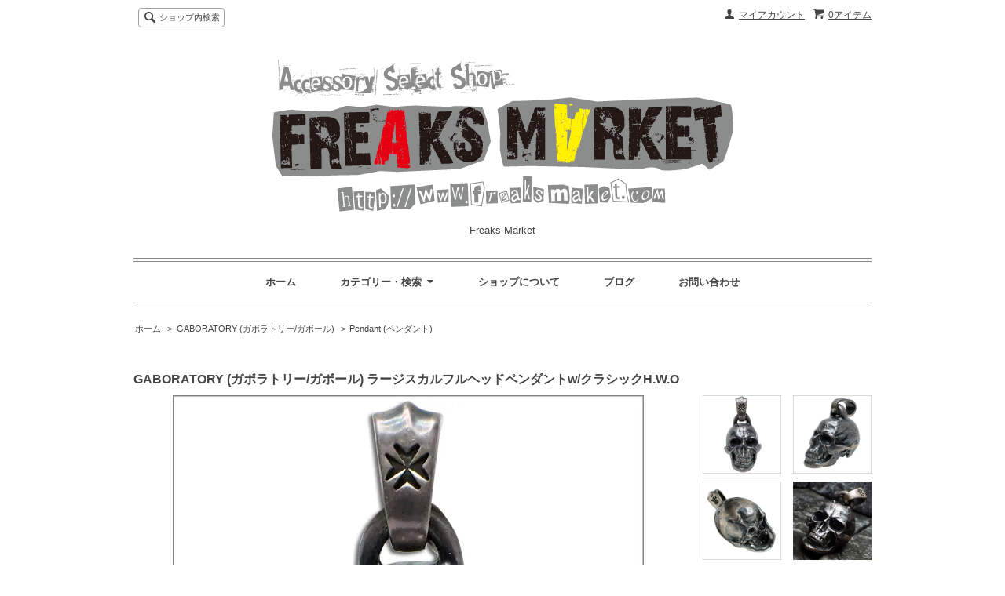

--- FILE ---
content_type: text/html; charset=EUC-JP
request_url: https://www.freaksmarket.com/?pid=162007599
body_size: 10699
content:
<!DOCTYPE html PUBLIC "-//W3C//DTD XHTML 1.0 Transitional//EN" "http://www.w3.org/TR/xhtml1/DTD/xhtml1-transitional.dtd">
<html xmlns:og="http://ogp.me/ns#" xmlns:fb="http://www.facebook.com/2008/fbml" xmlns:mixi="http://mixi-platform.com/ns#" xmlns="http://www.w3.org/1999/xhtml" xml:lang="ja" lang="ja" dir="ltr">
<head>
<meta http-equiv="content-type" content="text/html; charset=euc-jp" />
<meta http-equiv="X-UA-Compatible" content="IE=edge,chrome=1" />
<title>GABORATORY (ガボラトリー/ガボール)  ラージスカルフルヘッドペンダントw/クラシックH.W.O - Freaks Market </title>
<meta name="Keywords" content="GABORATORY (ガボラトリー/ガボール)  ラージスカルフルヘッドペンダントw/クラシックH.W.O,GABOR,ガボール,SteveGerlach,スティーブガーラック,GerlachStyle,ガーラックスタイル,UncleDutch,アンクルダッチ,STANLEYGUESS,スタンリーゲス,VANAMBURGLEATHERS,ヴァンアンバーグレザーズ,COURTSANDHACKETT,コーツアンドハケット,シルバーアクセサリー,ジュエリー,jewelry,silveraccessory,silver,銀飾品,手工彫刻,銀飾,飾品" />
<meta name="Description" content="Freaks Market (フリークスマーケット) ガボラトリー/ガボール スタンリーゲス クロムハーツ ヴァンアンバーグレザーズ ロンワンズ/レナード カムホート コーツアンドハケット スタウトレザーを扱うオンラインショップです。" />
<meta name="Author" content="Freaks Market" />
<meta name="Copyright" content="Copyright 2008 FreaksMarket All Rights Reserved." />
<meta http-equiv="content-style-type" content="text/css" />
<meta http-equiv="content-script-type" content="text/javascript" />
<link rel="stylesheet" href="https://img15.shop-pro.jp/PA01087/485/css/22/index.css?cmsp_timestamp=20180704121517" type="text/css" />
<link rel="stylesheet" href="https://img15.shop-pro.jp/PA01087/485/css/22/product.css?cmsp_timestamp=20180704121517" type="text/css" />

<link rel="alternate" type="application/rss+xml" title="rss" href="https://www.freaksmarket.com/?mode=rss" />
<link rel="alternate" media="handheld" type="text/html" href="https://www.freaksmarket.com/?prid=162007599" />
<link rel="shortcut icon" href="https://img15.shop-pro.jp/PA01087/485/favicon.ico?cmsp_timestamp=20260105191411" />
<script type="text/javascript" src="//ajax.googleapis.com/ajax/libs/jquery/1.7.2/jquery.min.js" ></script>
<meta property="og:title" content="GABORATORY (ガボラトリー/ガボール)  ラージスカルフルヘッドペンダントw/クラシックH.W.O - Freaks Market " />
<meta property="og:description" content="Freaks Market (フリークスマーケット) ガボラトリー/ガボール スタンリーゲス クロムハーツ ヴァンアンバーグレザーズ ロンワンズ/レナード カムホート コーツアンドハケット スタウトレザーを扱うオンラインショップです。" />
<meta property="og:url" content="https://www.freaksmarket.com?pid=162007599" />
<meta property="og:site_name" content="Freaks Market " />
<meta property="og:image" content="https://img15.shop-pro.jp/PA01087/485/product/162007599.jpg?cmsp_timestamp=20210723181338"/>
<meta property="og:type" content="product" />
<meta property="product:price:amount" content="251075" />
<meta property="product:price:currency" content="JPY" />
<meta property="product:product_link" content="https://www.freaksmarket.com?pid=162007599" />
<meta name="google-site-verification" content="tEZxFTWAkk38AB-WYKVHRNr306gIdxXwUtAPl2Y-euk" />
<script>
  var Colorme = {"page":"product","shop":{"account_id":"PA01087485","title":"Freaks Market "},"basket":{"total_price":0,"items":[]},"customer":{"id":null},"inventory_control":"none","product":{"shop_uid":"PA01087485","id":162007599,"name":"GABORATORY (\u30ac\u30dc\u30e9\u30c8\u30ea\u30fc\/\u30ac\u30dc\u30fc\u30eb)  \u30e9\u30fc\u30b8\u30b9\u30ab\u30eb\u30d5\u30eb\u30d8\u30c3\u30c9\u30da\u30f3\u30c0\u30f3\u30c8w\/\u30af\u30e9\u30b7\u30c3\u30afH.W.O","model_number":"P-120","stock_num":null,"sales_price":251075,"sales_price_including_tax":251075,"variants":[],"category":{"id_big":1608511,"id_small":2},"groups":[],"members_price":207500,"members_price_including_tax":207500}};

  (function() {
    function insertScriptTags() {
      var scriptTagDetails = [];
      var entry = document.getElementsByTagName('script')[0];

      scriptTagDetails.forEach(function(tagDetail) {
        var script = document.createElement('script');

        script.type = 'text/javascript';
        script.src = tagDetail.src;
        script.async = true;

        if( tagDetail.integrity ) {
          script.integrity = tagDetail.integrity;
          script.setAttribute('crossorigin', 'anonymous');
        }

        entry.parentNode.insertBefore(script, entry);
      })
    }

    window.addEventListener('load', insertScriptTags, false);
  })();
</script>
<script async src="https://zen.one/analytics.js"></script>
</head>
<body>
<meta name="colorme-acc-payload" content="?st=1&pt=10029&ut=162007599&at=PA01087485&v=20260124035754&re=&cn=54869757bd4c862fdf51cfea377a0b6b" width="1" height="1" alt="" /><script>!function(){"use strict";Array.prototype.slice.call(document.getElementsByTagName("script")).filter((function(t){return t.src&&t.src.match(new RegExp("dist/acc-track.js$"))})).forEach((function(t){return document.body.removeChild(t)})),function t(c){var r=arguments.length>1&&void 0!==arguments[1]?arguments[1]:0;if(!(r>=c.length)){var e=document.createElement("script");e.onerror=function(){return t(c,r+1)},e.src="https://"+c[r]+"/dist/acc-track.js?rev=3",document.body.appendChild(e)}}(["acclog001.shop-pro.jp","acclog002.shop-pro.jp"])}();</script><script src="https://img.shop-pro.jp/tmpl_js/65/fluid1.js"></script>
<script src="https://img.shop-pro.jp/tmpl_js/65/jquery.tile.js"></script>
<script src="https://img.shop-pro.jp/tmpl_js/65/jquery.masonry.min.js"></script>
<script src="https://img.shop-pro.jp/tmpl_js/65/smoothscroll.js"></script>

<!--[if lt IE 9]>
<script type="text/javascript">
  $(function (){
    $('.layout_wrapper').addClass('ie_wrapper');
  });
</script>
<![endif]-->
<!--[if lt IE 8]>
<script type="text/javascript">
  $(function (){
    $('.icon').each(function () {
      $(this).addClass('ie');
      var classNames = $(this).attr('class').split(' ');
      var spanClassName;
      for (var i = 0; i < classNames.length; i++) {
        if (classNames[i].indexOf('icon_') >= 0 && classNames[i] != 'icon' ) {
          spanClassName = classNames[i];
          break;
        }
      }
      $(this).prepend('<span class="ie_icon ie_'+ spanClassName +'"></span>')
    });
  });
</script>
<![endif]-->
<div id="bg" class="w_M_size w_L_size w_LL_size">
  <div class="layout_wrapper">
    
    <div id="header" class="layout_header">
      <div class="header_headline_nav clearfix">
        <div class="globalnav_btn header_btn dropdown_nav">
        </div>
        <ul class="sp_header_global_nav">
          <li><a href="https://www.freaksmarket.com/cart/proxy/basket?shop_id=PA01087485&shop_domain=freaksmarket.com">カートを見る</a></li>
                    <li><a href="https://www.freaksmarket.com/?mode=myaccount">マイアカウント</a></li>
          <li><a href="https://www.freaksmarket.com/?mode=sk">ショップについて</a></li>
                      <li><a href="https://ameblo.jp/freaksmarket/">ブログ</a></li>
                    <li><a href="https://freaksmarket.shop-pro.jp/customer/inquiries/new">お問い合わせ</a></li>
        </ul>
        <div class="viewcart_btn header_btn sp_hidden">
                              <a href="https://www.freaksmarket.com/cart/proxy/basket?shop_id=PA01087485&shop_domain=freaksmarket.com" class="icon icon_viewcart">
            <span>0アイテム</span>
          </a>
        </div>
        <ul class="header_member_nav sp_hidden">
                    <li class="member_myaccount_btn header_btn">
            <a href="https://www.freaksmarket.com/?mode=myaccount" class="icon icon_myaccount">
              マイアカウント
            </a>
          </li>
        </ul>
        <div class="prd_search_block">
          <div class="icon icon_search prd_search_form_btn header_btn">
            <span class="header_btn_txt">ショップ内検索</span>
          </div>
          <form action="https://www.freaksmarket.com/" method="GET" class="prd_search_from">
            <input type="hidden" name="mode" value="srh" />
            <div class="clearfix">
              <input type="text" name="keyword" class="prd_search_keyword" />
              <input type="submit" class="prd_search_btn" value="検索" />
            </div>
            <div class="prd_search_optioncategory">カテゴリーで絞り込む</div>
            <select class="prd_search_select" name="cid">
              <option value="">カテゴリーを選択</option>
              <option value="1608511,0">GABORATORY (ガボラトリー/ガボール)</option><option value="1047322,0">CHROME HEARTS (クロムハーツ)</option><option value="1226144,0">LONE ONES (ロンワンズ/レナード カムホート)</option><option value="1788221,0">DOUBLE CROSS/TRAVIS WALKER (ダブルクロス/トラヴィスワーカー)</option><option value="2114877,0">FAST43/TRAVIS WALKER (ファスト43/トラヴィスワーカー) </option><option value="647780,0">STANLEY GUESS (スタンリーゲス)</option><option value="1703327,0">ROYAL ORDER (ロイヤルオーダー)</option><option value="2438577,0">VIVIENNE WESTWOOD (ヴィヴィアン ウエストウッド)</option><option value="1380445,0">VAN AMBURG LEATHERS (ヴァンアンバーグレザーズ)</option><option value="1571243,0">COURTS AND HACKETT　(コーツアンドハケット)</option><option value="2606558,0">Bridge(ブリッジ)</option><option value="2350423,0">TARO WASHIMI (鷲見 太郎)</option><option value="1196330,0">FREAKS SELECT (フリークス セレクト)</option><option value="2215917,0">特別限定製品</option>            </select>
          </form>
        </div>
                      </div>
      <div class="shop_name">
        <p><a href="./"><img src="https://img15.shop-pro.jp/PA01087/485/PA01087485.png?cmsp_timestamp=20260105191411" alt="Freaks Market " /></a></p>
                  <h1 class="sp_hidden">Freaks Market </h1>
              </div>
      <div class="header_global_nav sp_hidden">
        <ul class="header_nav_lst clearfix">
          <li class="header_nav_menu"><a href="./">ホーム</a></li>
          <li class="header_nav_menu header_nav_menu_category">
            <span>カテゴリー・検索<img src="https://img.shop-pro.jp/tmpl_img/65/header_category_pulldown.png" /></span>
            <ul class="header_category_lst">
                              <li>
                  <a href="https://www.freaksmarket.com/?mode=cate&cbid=1608511&csid=0">GABORATORY (ガボラトリー/ガボール)</a>
                </li>
                              <li>
                  <a href="https://www.freaksmarket.com/?mode=cate&cbid=1047322&csid=0">CHROME HEARTS (クロムハーツ)</a>
                </li>
                              <li>
                  <a href="https://www.freaksmarket.com/?mode=cate&cbid=1226144&csid=0">LONE ONES (ロンワンズ/レナード カムホート)</a>
                </li>
                              <li>
                  <a href="https://www.freaksmarket.com/?mode=cate&cbid=1788221&csid=0">DOUBLE CROSS/TRAVIS WALKER (ダブルクロス/トラヴィスワーカー)</a>
                </li>
                              <li>
                  <a href="https://www.freaksmarket.com/?mode=cate&cbid=2114877&csid=0">FAST43/TRAVIS WALKER (ファスト43/トラヴィスワーカー) </a>
                </li>
                              <li>
                  <a href="https://www.freaksmarket.com/?mode=cate&cbid=647780&csid=0">STANLEY GUESS (スタンリーゲス)</a>
                </li>
                              <li>
                  <a href="https://www.freaksmarket.com/?mode=cate&cbid=1703327&csid=0">ROYAL ORDER (ロイヤルオーダー)</a>
                </li>
                              <li>
                  <a href="https://www.freaksmarket.com/?mode=cate&cbid=2438577&csid=0">VIVIENNE WESTWOOD (ヴィヴィアン ウエストウッド)</a>
                </li>
                              <li>
                  <a href="https://www.freaksmarket.com/?mode=cate&cbid=1380445&csid=0">VAN AMBURG LEATHERS (ヴァンアンバーグレザーズ)</a>
                </li>
                              <li>
                  <a href="https://www.freaksmarket.com/?mode=cate&cbid=1571243&csid=0">COURTS AND HACKETT　(コーツアンドハケット)</a>
                </li>
                              <li>
                  <a href="https://www.freaksmarket.com/?mode=cate&cbid=2606558&csid=0">Bridge(ブリッジ)</a>
                </li>
                              <li>
                  <a href="https://www.freaksmarket.com/?mode=cate&cbid=2350423&csid=0">TARO WASHIMI (鷲見 太郎)</a>
                </li>
                              <li>
                  <a href="https://www.freaksmarket.com/?mode=cate&cbid=1196330&csid=0">FREAKS SELECT (フリークス セレクト)</a>
                </li>
                              <li>
                  <a href="https://www.freaksmarket.com/?mode=cate&cbid=2215917&csid=0">特別限定製品</a>
                </li>
                                        </ul>
          </li>
          <li class="header_nav_menu"><a href="https://www.freaksmarket.com/?mode=sk">ショップについて</a></li>
                      <li class="header_nav_menu"><a href="https://ameblo.jp/freaksmarket/">ブログ</a></li>
                    <li class="header_nav_menu"><a href="https://freaksmarket.shop-pro.jp/customer/inquiries/new">お問い合わせ</a></li>
        </ul>
      </div>
    </div>
    
    
    <div id="container" class="layout_container">
      
<div class="topicpath_nav">
  <ul>
    <li><a href="./">ホーム</a></li>
          <li>&nbsp;&gt;&nbsp;<a href="?mode=cate&cbid=1608511&csid=0">GABORATORY (ガボラトリー/ガボール)</a></li>
              <li>&nbsp;&gt;&nbsp;<a href="?mode=cate&cbid=1608511&csid=2">Pendant (ペンダント)</a></li>
      </ul>
  </div>


<div class="container_section">
      <form name="product_form" method="post" action="https://www.freaksmarket.com/cart/proxy/basket/items/add">
      <h2 class="ttl_h2">GABORATORY (ガボラトリー/ガボール)  ラージスカルフルヘッドペンダントw/クラシックH.W.O</h2>

      
              <div class="product_image container_section clearfix">
          <div class="product_image_main">
                          <img src="https://img15.shop-pro.jp/PA01087/485/product/162007599.jpg?cmsp_timestamp=20210723181338" />
                      </div>
                      <div class="product_image_thumb clearfix">
              <ul>
                                  <li><img src="https://img15.shop-pro.jp/PA01087/485/product/162007599.jpg?cmsp_timestamp=20210723181338" /></li>
                                                  <li><img src="https://img15.shop-pro.jp/PA01087/485/product/162007599_o1.jpg?cmsp_timestamp=20210723181338" /></li>                                  <li><img src="https://img15.shop-pro.jp/PA01087/485/product/162007599_o2.jpg?cmsp_timestamp=20210723181338" /></li>                                  <li><img src="https://img15.shop-pro.jp/PA01087/485/product/162007599_o3.jpg?cmsp_timestamp=20210723181338" /></li>                                                                                                                                                                                                                                                                                                                                                                                                                                                                                                                                                                                                                                                                                                                                                                                                                                                                                                                                                                                                                                                                                                                                                                                                                                                                                                                                                                                                                                                                                                                                                                                                                                                          </ul>
            </div>
                  </div>
            

      
      <div class="product_exp container_section clearfix">
        ■■■商品仕様詳細■■■<br />
<br />
□材質□<br />
・スターリングシルバー<br />
<br />
□サイズ□<br />
・縦45mm(下あごからループ部分まで)<br />
・横31mm<br />
<br />
□付属品□<br />
・保護袋<br />
・ギャランティカード<br />
・ブランドオリジナルポリッシュ<br />
<br />
■在庫状況■<br />
※オーダー商品
      </div>
      

      <div class="product_info_block">
                
        <div class="product_spec_block">
          <table class="product_spec_table none_border_table">
                          <tr>
                <th>型番</th>
                <td>P-120</td>
              </tr>
                                                                          <tr>
                <th>販売価格</th>
                <td>
                                    <div class="product_sales">251,075円(内税)</div>
                                                    </td>
              </tr>
                                                                                        <tr class="product_order_form">
                <th>購入数</th>
                <td>
                                      <input type="text" name="product_num" value="1" class="product_init_num" />
                    <ul class="product_init">
                      <li><a href="javascript:f_change_num2(document.product_form.product_num,'1',1,null);"></a></li>
                      <li><a href="javascript:f_change_num2(document.product_form.product_num,'0',1,null);"></a></li>
                    </ul>
                    <div class="product_unit"></div>
                                  </td>
              </tr>
                      </table>
          
                      <div class="clearfix">
              <div class="disable_cartin">
                <input class="product_cart_btn product_addcart_btn" type="submit" value=" カートに入れる" />
              </div>
                          </div>
                    <div class="stock_error">
          </div>
        </div>

        <div class="product_info_lst container_section">
                    <ul>
                        <li class="icon icon_lst"><a href="https://www.freaksmarket.com/?mode=sk#sk_info">特定商取引法に基づく表記（返品等）</a></li>
            <li class="icon icon_lst"><a href="mailto:?subject=%E3%80%90Freaks%20Market%20%E3%80%91%E3%81%AE%E3%80%8CGABORATORY%20%28%E3%82%AC%E3%83%9C%E3%83%A9%E3%83%88%E3%83%AA%E3%83%BC%2F%E3%82%AC%E3%83%9C%E3%83%BC%E3%83%AB%29%20%20%E3%83%A9%E3%83%BC%E3%82%B8%E3%82%B9%E3%82%AB%E3%83%AB%E3%83%95%E3%83%AB%E3%83%98%E3%83%83%E3%83%89%E3%83%9A%E3%83%B3%E3%83%80%E3%83%B3%E3%83%88w%2F%E3%82%AF%E3%83%A9%E3%82%B7%E3%83%83%E3%82%AFH.W.O%E3%80%8D%E3%81%8C%E3%81%8A%E3%81%99%E3%81%99%E3%82%81%E3%81%A7%E3%81%99%EF%BC%81&body=%0D%0A%0D%0A%E2%96%A0%E5%95%86%E5%93%81%E3%80%8CGABORATORY%20%28%E3%82%AC%E3%83%9C%E3%83%A9%E3%83%88%E3%83%AA%E3%83%BC%2F%E3%82%AC%E3%83%9C%E3%83%BC%E3%83%AB%29%20%20%E3%83%A9%E3%83%BC%E3%82%B8%E3%82%B9%E3%82%AB%E3%83%AB%E3%83%95%E3%83%AB%E3%83%98%E3%83%83%E3%83%89%E3%83%9A%E3%83%B3%E3%83%80%E3%83%B3%E3%83%88w%2F%E3%82%AF%E3%83%A9%E3%82%B7%E3%83%83%E3%82%AFH.W.O%E3%80%8D%E3%81%AEURL%0D%0Ahttps%3A%2F%2Fwww.freaksmarket.com%2F%3Fpid%3D162007599%0D%0A%0D%0A%E2%96%A0%E3%82%B7%E3%83%A7%E3%83%83%E3%83%97%E3%81%AEURL%0Ahttps%3A%2F%2Fwww.freaksmarket.com%2F">この商品を友達に教える</a></li>
            <li class="icon icon_lst"><a href="https://freaksmarket.shop-pro.jp/customer/products/162007599/inquiries/new">この商品について問い合わせる</a></li>
            <li class="icon icon_lst"><a href="https://www.freaksmarket.com/?mode=cate&cbid=1608511&csid=2">買い物を続ける</a></li>
          </ul>
          
          <ul class="social_share">
            <li>
              
              <a href="https://twitter.com/share" class="twitter-share-button" data-url="https://www.freaksmarket.com/?pid=162007599" data-text="" data-lang="ja" >ツイート</a>
<script charset="utf-8">!function(d,s,id){var js,fjs=d.getElementsByTagName(s)[0],p=/^http:/.test(d.location)?'http':'https';if(!d.getElementById(id)){js=d.createElement(s);js.id=id;js.src=p+'://platform.twitter.com/widgets.js';fjs.parentNode.insertBefore(js,fjs);}}(document, 'script', 'twitter-wjs');</script>
              <div class="line-it-button" data-lang="ja" data-type="share-a" data-ver="3"
                         data-color="default" data-size="small" data-count="false" style="display: none;"></div>
                       <script src="https://www.line-website.com/social-plugins/js/thirdparty/loader.min.js" async="async" defer="defer"></script>
            </li>
                        <li></li>
          </ul>
          
        </div>
      </div>

      
      
      <input type="hidden" name="user_hash" value="0c709b473fc87b6e7550495c2ee096f1"><input type="hidden" name="members_hash" value="0c709b473fc87b6e7550495c2ee096f1"><input type="hidden" name="shop_id" value="PA01087485"><input type="hidden" name="product_id" value="162007599"><input type="hidden" name="members_id" value=""><input type="hidden" name="back_url" value="https://www.freaksmarket.com/?pid=162007599"><input type="hidden" name="needs_basket_token" value="1"><input type="hidden" name="reference_token" value="bd953f97c06a4f8c93358598acf4dcb8"><input type="hidden" name="shop_domain" value="freaksmarket.com">
    </form>
  </div>
<script type="text/javascript">
  function prd_img_size() {
    var img_size = $('.product_image_thumb li').width();
    $('.product_image_thumb img').css('maxHeight', img_size + 'px');
    $('.product_image_thumb li').css('height', img_size + 'px');
  }
  $(function () {
    prd_img_size();
    $('.product_image_thumb li').click(function () {
      $('.product_image_main img').attr('src', $('img', $(this)).attr('src'));
    });
    $('.product_init_num').change(function(){
      var txt  = $(this).val();
      var han = txt.replace(/[Ａ-Ｚａ-ｚ０-９]/g,function(s){return String.fromCharCode(s.charCodeAt(0)-0xFEE0)});
      $(this).val(han);
    });
    $(window).resize(function (){
      prd_img_size();
    });
  });
</script>    </div>
    
    <div id="pagetop">
      <a href="#header"><img src="https://img.shop-pro.jp/tmpl_img/65/icon_pagetop.png" /></a>
    </div>
    
    <div id="footer" class="layout_footer">
      <div class="footer_nav clearfix">
                              <div class="category_lst footer_section">
              <h2 class="ttl_h2 icon icon_category_lst"><span class="clearfix icon icon_down">カテゴリーから探す</span></h2>
              <ul class="footer_lst">
                            <li class="icon icon_lst">
                <a href="https://www.freaksmarket.com/?mode=cate&cbid=1608511&csid=0">
                                    GABORATORY (ガボラトリー/ガボール)
                </a>
              </li>
                                              <li class="icon icon_lst">
                <a href="https://www.freaksmarket.com/?mode=cate&cbid=1047322&csid=0">
                                    CHROME HEARTS (クロムハーツ)
                </a>
              </li>
                                              <li class="icon icon_lst">
                <a href="https://www.freaksmarket.com/?mode=cate&cbid=1226144&csid=0">
                                    LONE ONES (ロンワンズ/レナード カムホート)
                </a>
              </li>
                                              <li class="icon icon_lst">
                <a href="https://www.freaksmarket.com/?mode=cate&cbid=1788221&csid=0">
                                    DOUBLE CROSS/TRAVIS WALKER (ダブルクロス/トラヴィスワーカー)
                </a>
              </li>
                                              <li class="icon icon_lst">
                <a href="https://www.freaksmarket.com/?mode=cate&cbid=2114877&csid=0">
                                    FAST43/TRAVIS WALKER (ファスト43/トラヴィスワーカー) 
                </a>
              </li>
                                              <li class="icon icon_lst">
                <a href="https://www.freaksmarket.com/?mode=cate&cbid=647780&csid=0">
                                    STANLEY GUESS (スタンリーゲス)
                </a>
              </li>
                                              <li class="icon icon_lst">
                <a href="https://www.freaksmarket.com/?mode=cate&cbid=1703327&csid=0">
                                    ROYAL ORDER (ロイヤルオーダー)
                </a>
              </li>
                                              <li class="icon icon_lst">
                <a href="https://www.freaksmarket.com/?mode=cate&cbid=2438577&csid=0">
                                    VIVIENNE WESTWOOD (ヴィヴィアン ウエストウッド)
                </a>
              </li>
                                              <li class="icon icon_lst">
                <a href="https://www.freaksmarket.com/?mode=cate&cbid=1380445&csid=0">
                                    VAN AMBURG LEATHERS (ヴァンアンバーグレザーズ)
                </a>
              </li>
                                              <li class="icon icon_lst">
                <a href="https://www.freaksmarket.com/?mode=cate&cbid=1571243&csid=0">
                                    COURTS AND HACKETT　(コーツアンドハケット)
                </a>
              </li>
                                              <li class="icon icon_lst">
                <a href="https://www.freaksmarket.com/?mode=cate&cbid=2606558&csid=0">
                                      <img src="https://img15.shop-pro.jp/PA01087/485/category/2606558_0.jpg?cmsp_timestamp=20231203193815" class="footer_category_img" />
                                    Bridge(ブリッジ)
                </a>
              </li>
                                              <li class="icon icon_lst">
                <a href="https://www.freaksmarket.com/?mode=cate&cbid=2350423&csid=0">
                                    TARO WASHIMI (鷲見 太郎)
                </a>
              </li>
                                              <li class="icon icon_lst">
                <a href="https://www.freaksmarket.com/?mode=cate&cbid=1196330&csid=0">
                                    FREAKS SELECT (フリークス セレクト)
                </a>
              </li>
                                              <li class="icon icon_lst">
                <a href="https://www.freaksmarket.com/?mode=cate&cbid=2215917&csid=0">
                                    特別限定製品
                </a>
              </li>
                            </ul>
            </div>
                                          <!--
        <div class="category_lst footer_section">
          <h2 class="ttl_h2 icon icon_category_lst"><span class="clearfix icon icon_down">これ以降の商品ジャンルはテンプレを編集する</span></h2>
          <ul class="footer_lst">
            <li class="icon icon_lst">
              <a href="#">999円以下</a>
            </li>
            <li class="icon icon_lst">
              <a href="#">1,000円～2,999円</a>
            </li>
            <li class="icon icon_lst">
              <a href="#">3,000円～4,999円</a>
            </li>
            <li class="icon icon_lst">
              <a href="#">5,000円～9,999円</a>
            </li>
            <li class="icon icon_lst">
              <a href="#">10,000円以上</a>
            </li>
          </ul>
        </div>
        -->
                      </div>
      <div class="footer_nav">
                  <div class="manager_info footer_section sp_hidden clearfix">
            <h2 class="ttl_h2">ショップについて</h2>
                          <div class="manager_img"><img src="https://img15.shop-pro.jp/PA01087/485/PA01087485_m.jpg?cmsp_timestamp=20260105191411" /></div>
                        <div class="manager_memo">
              <h3 class="ttl_h3">FREAKS MARKET</h3>
              <div class="text_block">
                〒860-0803<br>熊本県熊本市中央区新市街13-3 阿部ビル2 101

              </div>
            </div>
          </div>
                          <div class="footer_section clearfix sp_hidden">
            <h2 class="ttl_h2">営業日について</h2>
            <div class="cal_table">
              <table class="tbl_calendar">
    <caption>2026年1月</caption>
    <tr>
        <th class="sun">日</th>
        <th>月</th>
        <th>火</th>
        <th>水</th>
        <th>木</th>
        <th>金</th>
        <th class="sat">土</th>
    </tr>
    <tr>
<td></td>
<td></td>
<td></td>
<td></td>
<td class="thu holiday">1</td>
<td class="fri">2</td>
<td class="sat">3</td>
</tr>
<tr>
<td class="sun">4</td>
<td class="mon">5</td>
<td class="tue">6</td>
<td class="wed">7</td>
<td class="thu">8</td>
<td class="fri">9</td>
<td class="sat">10</td>
</tr>
<tr>
<td class="sun">11</td>
<td class="mon holiday">12</td>
<td class="tue">13</td>
<td class="wed">14</td>
<td class="thu">15</td>
<td class="fri">16</td>
<td class="sat">17</td>
</tr>
<tr>
<td class="sun">18</td>
<td class="mon">19</td>
<td class="tue">20</td>
<td class="wed">21</td>
<td class="thu">22</td>
<td class="fri">23</td>
<td class="sat">24</td>
</tr>
<tr>
<td class="sun">25</td>
<td class="mon">26</td>
<td class="tue">27</td>
<td class="wed">28</td>
<td class="thu">29</td>
<td class="fri">30</td>
<td class="sat">31</td>
</tr>
</table>
            </div>
                          <div class="cal_memo">
                <P>営業日カレンダーのご説明<BR>
<FONT color="#00ff00">緑の日付：臨時休業 </FONT></P>
              </div>
                      </div>
                <div class="pages_lst footer_section">
          <ul class="footer_lst">
            <li class="icon icon_lst">
              <a href="./">ショップホーム</a>
            </li>
            <li class="icon icon_lst">
              <a href="https://freaksmarket.shop-pro.jp/customer/inquiries/new">お問い合わせ</a>
            </li>
            <li class="icon icon_lst sp_hidden">
              <a href="https://www.freaksmarket.com/?mode=sk#payment">お支払い方法について</a>
            </li>
            <li class="icon icon_lst sp_hidden">
              <a href="https://www.freaksmarket.com/?mode=sk#delivery">配送方法・送料について</a>
            </li>
                          <li class="icon icon_lst">
                <a href="https://freaksmarket.shop-pro.jp/customer/newsletter/subscriptions/new">メルマガ登録・解除</a>
              </li>
                                                  <li class="icon icon_lst"><a href="https://ameblo.jp/freaksmarket/">ショップブログ</a></li>
                        <li class="icon icon_lst">
              <a href="https://www.freaksmarket.com/?mode=sk">特定商取引法に基づく表記</a>
            </li>
          </ul>
        </div>
        <div class="pages_lst footer_section">
          <ul class="footer_lst">
            <li class="icon icon_lst">
              <a href="https://www.freaksmarket.com/?mode=myaccount">マイアカウント</a>
            </li>
                        <li class="icon icon_lst">
              <a href="https://www.freaksmarket.com/cart/proxy/basket?shop_id=PA01087485&shop_domain=freaksmarket.com">カートを見る</a>
            </li>
            <li class="icon icon_lst">
              <a href="https://www.freaksmarket.com/?mode=privacy">プライバシーポリシー</a>
            </li>
            <li class="icon icon_lst sp_hidden">
              <a href="https://www.freaksmarket.com/?mode=rss">RSS</a>&nbsp;/&nbsp;<a href="https://www.freaksmarket.com/?mode=atom">ATOM</a>
            </li>
          </ul>
        </div>
                  <div class="footer_section clearfix sp_hidden">
            <h2 class="ttl_h2">モバイルショップ</h2>
            <img src="https://img15.shop-pro.jp/PA01087/485/qrcode.jpg?cmsp_timestamp=20260105191411" />
          </div>
        
                <!--
        <div class="social_lst footer_section">
          <ul>
            <li>
              <a href="#"><img src="https://img.shop-pro.jp/tmpl_img/65/social_twitter_2x.png" /></a>
            </li>
            <li>
              <a href="#"><img src="https://img.shop-pro.jp/tmpl_img/65/social_instergram_2x.png" /></a>
            </li>
            <li>
              <a href="#"><img src="https://img.shop-pro.jp/tmpl_img/65/social_facebook_2x.png" /></a>
            </li>
          </ul>
        </div>
        -->
              </div>
      <address class="copyright">
        Copyright 2008 FreaksMarket All Rights Reserved. 



      </address>
    </div>
    
  </div>
</div><link rel="stylesheet" href="css/amazon-pay-buy-now.css?20260107">

<div id="amazon-pay-buy-now-modal" class="amazon-pay-buy-now-modal-layout amazon_pay_buy_now_modal cart_modal__close amazonpay">
  <div class="amazon-pay-buy-now-modal-layout__container not_bubbling">
    <label class="cart_modal__close amazon-pay-buy-now-modal-layout__close-icon"></label>
    <p class="amazon-pay-buy-now-modal-layout__heading">
      こちらの商品が<br class="sp-br">カートに入りました
    </p>
    <div class="amazon-pay-buy-now-item">
              <div class="amazon-pay-buy-now-item__image"><img src="https://img15.shop-pro.jp/PA01087/485/product/162007599.jpg?cmsp_timestamp=20210723181338" alt="GABORATORY (ガボラトリー/ガボール)  ラージスカルフルヘッドペンダントw/クラシックH.W.O" /></div>
            <p class="amazon-pay-buy-now-item__name">GABORATORY (ガボラトリー/ガボール)  ラージスカルフルヘッドペンダントw/クラシックH.W.O</p>
    </div>
    <div class="amazon-pay-buy-now-modal-layout__action">
      <a class="amazon-pay-buy-now-button" href="/cart/">
        かごの中身を見る
      </a>

      <div class="amazon-pay-buy-now-button-unit">
        <p class="amazon-pay-buy-now-button-unit__text">または、今すぐ購入</p>
        <div id="AmazonPayButton"></div>
      </div>
      <p class="cart_modal__close amazon-pay-buy-now-text-link">ショッピングを続ける</p>
    </div>
  </div>
</div>

<div id="amazon-pay-buy-now-error-modal" class="amazon-pay-buy-now-modal-layout amazon_pay_buy_now_error_modal cart_in_error__close">
  <div class="amazon-pay-buy-now-modal-layout__container not_bubbling">
    <label class="cart_in_error__close amazon-pay-buy-now-modal-layout__close-icon"></label>
    <p class="amazon-pay-buy-now-modal-layout__heading amazon_pay_buy_now_error_message cart_in_error_modal__heading"></p>
    <div class="amazon-pay-buy-now-modal-layout__action">
      <button class="cart_in_error__close amazon-pay-buy-now-button">ショッピングを続ける</button>
    </div>
  </div>
</div>

<div id="amazon-pay-buy-now-processing-modal" class="amazon-pay-buy-now-modal-layout amazon_pay_buy_now_processing_modal">
  <div class="amazon-pay-buy-now-modal-layout__container not_bubbling">
    <div class="amazon-pay-buy-now-processing">
      <div class="amazon-pay-buy-now-processing__icon">
        <div class="in-circular-progress-indicator" role="progressbar"></div>
      </div>
      <p class="amazon-pay-buy-now-processing__heading">
        Amazon Payで決済中です。
      </p>
      <p class="amazon-pay-buy-now-processing__body">
        そのままお待ちください。<br>決済が完了すると、自動で画面が切り替わります。
      </p>
    </div>
  </div>
</div>

<script src="https://static-fe.payments-amazon.com/checkout.js" charset="utf-8"></script>
<script type="text/javascript" charset="utf-8">
  let prefecture = null;
  let deliveryId = null;

  const openColomreAmazonPayBuyNowProcessingModal = () => {
    const modal = document.querySelector('#amazon-pay-buy-now-modal')
    modal.style.visibility = 'hidden';
    modal.querySelectorAll('*').forEach(el => el.style.visibility = 'hidden');

    const processingModal = document.querySelector('#amazon-pay-buy-now-processing-modal')
    processingModal.style.visibility = "visible";
    processingModal.querySelectorAll('*').forEach(el => el.style.visibility = "visible");
  }

  const closeColomreAmazonPayBuyNowProcessingModal = () => {
    const modal = document.querySelector('#amazon-pay-buy-now-modal')
    modal.style.visibility = 'visible';
    modal.querySelectorAll('*').forEach(el => el.style.visibility = 'visible');

    const processingModal = document.querySelector('#amazon-pay-buy-now-processing-modal')
    processingModal.style.visibility = "hidden";
    processingModal.querySelectorAll('*').forEach(el => el.style.visibility = "hidden");
  }

  amazon.Pay.renderJSButton('#AmazonPayButton', {
    merchantId: 'A1KXWZ4V0BGRBL',
    ledgerCurrency: 'JPY',
        checkoutLanguage: 'ja_JP',
    productType: 'PayAndShip',
    placement: 'Cart',
    buttonColor: 'Gold',
    checkoutSessionConfig: {
      storeId: 'amzn1.application-oa2-client.1165157344ab434d91be78f103123258',
      scopes: ["name", "email", "phoneNumber", "billingAddress"],
      paymentDetails: {
        paymentIntent: "AuthorizeWithCapture",
        canHandlePendingAuthorization: false
      },
      platformId: "A1RPRQMW5V5B38",
      deliverySpecifications: {
        addressRestrictions: {
          type: "Allowed",
          restrictions: {
            JP: {
              statesOrRegions: ["北海道","青森県","岩手県","宮城県","秋田県","山形県","福島県","茨城県","栃木県","群馬県","埼玉県","千葉県","東京都","神奈川県","新潟県","富山県","石川県","福井県","山梨県","長野県","岐阜県","静岡県","愛知県","三重県","滋賀県","京都府","大阪府","兵庫県","奈良県","和歌山県","鳥取県","島根県","岡山県","広島県","山口県","徳島県","香川県","愛媛県","高知県","福岡県","佐賀県","長崎県","熊本県","大分県","宮崎県","鹿児島県","沖縄県"]
            }
          }
        }
      }
    },
    onInitCheckout: async function (event) {
      prefecture = event.shippingAddress.stateOrRegion;

      openColomreAmazonPayBuyNowProcessingModal();

      try {
        const response = await fetch(
          "/cart/api/public/basket/amazon_pay_buy_now/checkout_sessions",
          {
            method: "POST",
            headers: {
              "Content-type": "application/json"
                          },
            body: JSON.stringify({
              shop_id: 'PA01087485',
              type: "onInitCheckout",
              prefecture: prefecture,
              shipping_address: event.shippingAddress,
              buyer: event.buyer,
              billing_address: event.billingAddress
            })
          }
        );

        if (!response.ok) {
          closeColomreAmazonPayBuyNowProcessingModal();

          const errorResponse = await response.body();
          const errorType = errorResponse.error_type

          return {
            "status": "error",
            "reasonCode": errorType
          }
        }

        const result = await response.json();
        return result;
      } catch (_e) {
        closeColomreAmazonPayBuyNowProcessingModal();

        return {
          status: "error",
          reasonCode: "unknownError",
        }
      }
    },
    onShippingAddressSelection: async function (event) {
      try {
        const response = await fetch(
          "/cart/api/public/basket/amazon_pay_buy_now/checkout_sessions",
          {
            method: "POST",
            headers: {
              "Content-type": "application/json"
                            },
            body: JSON.stringify({
              shop_id: 'PA01087485',
              type: "onShippingAddressSelection",
              prefecture: event.shippingAddress.stateOrRegion,
              shipping_address: event.shippingAddress
            })
          }
        );

        if (!response.ok) {
          closeColomreAmazonPayBuyNowProcessingModal();

          return {
            "status": "error",
            "reasonCode": "shippingAddressInvalid"
          }
        }

        const result = await response.json();
        return result;
      } catch (_e) {
        closeColomreAmazonPayBuyNowProcessingModal();

        return {
          status: "error",
          reasonCode: "unknownError",
        }
      }
    },
    onDeliveryOptionSelection: async function (event) {
      deliveryId = event.deliveryOptions.id

      try {
        const response = await fetch(
          "/cart/api/public/basket/amazon_pay_buy_now/checkout_sessions",
          {
            method: "POST",
            headers: {
              "Content-type": "application/json"
                            },
            body: JSON.stringify({
              shop_id: 'PA01087485',
              type: "onDeliveryOptionSelection",
              delivery_id: event.deliveryOptions.id,
              prefecture: prefecture
            })
          }
        );

        if (!response.ok) {
          closeColomreAmazonPayBuyNowProcessingModal();

          return {
            "status": "error",
            "reasonCode": "deliveryOptionInvalid"
          }
        }

        const result = await response.json();

        return result;
      } catch (_e) {
        closeColomreAmazonPayBuyNowProcessingModal();

        return {
          status: "error",
          reasonCode: "unknownError",
        }
      }
    },
    onCompleteCheckout: async function (event) {
      const form = document.querySelector('form[name="amazon_pay_buy_now_checkout_form"]')

      form.querySelectorAll('input').forEach(input => {
        if (input.name === 'shop_id') {
          input.value = 'PA01087485';
        }
        if (input.name === 'checkout_session_id') {
          input.value = event.amazonCheckoutSessionId;
        }
      });

      if (event.deliveryOptions && event.deliveryOptions.dateTimeWindow) {
        event.deliveryOptions.dateTimeWindow.forEach((d, i) => {
          const typeInput = document.createElement('input');
          typeInput.name = "delivery_options[][type]";
          typeInput.value = d.type;
          form.append(typeInput)

          const valueInput = document.createElement('input')
          valueInput.name = "delivery_options[][value]";
          valueInput.value = d.value;
          form.append(valueInput)
        })
      }

      form.submit();
    },
    onCancel: function (event) {
      closeColomreAmazonPayBuyNowProcessingModal();
    }
  });
</script>

<form name="amazon_pay_buy_now_checkout_form" method="POST" action="/cart/api/public/basket/amazon_pay_buy_now/checkout">
  <input type="hidden" name="shop_id" value="" />
  <input type="hidden" name="checkout_session_id" value="" />
</form><script type="text/javascript" src="https://www.freaksmarket.com/js/cart.js" ></script>
<script type="text/javascript" src="https://www.freaksmarket.com/js/async_cart_in.js" ></script>
<script type="text/javascript" src="https://www.freaksmarket.com/js/product_stock.js" ></script>
<script type="text/javascript" src="https://www.freaksmarket.com/js/js.cookie.js" ></script>
<script type="text/javascript" src="https://www.freaksmarket.com/js/favorite_button.js" ></script>
<script type="text/javascript" src="https://www.e-click.jp/applications/tracking_script/1743"></script>
<script type="text/javascript">
eclick_replace_links_onload('cart_inn');
eclick_replace_links_onload('basket/items/add');
eclick_replace_links_onload('cart/proxy/basket');
</script>
</body></html>